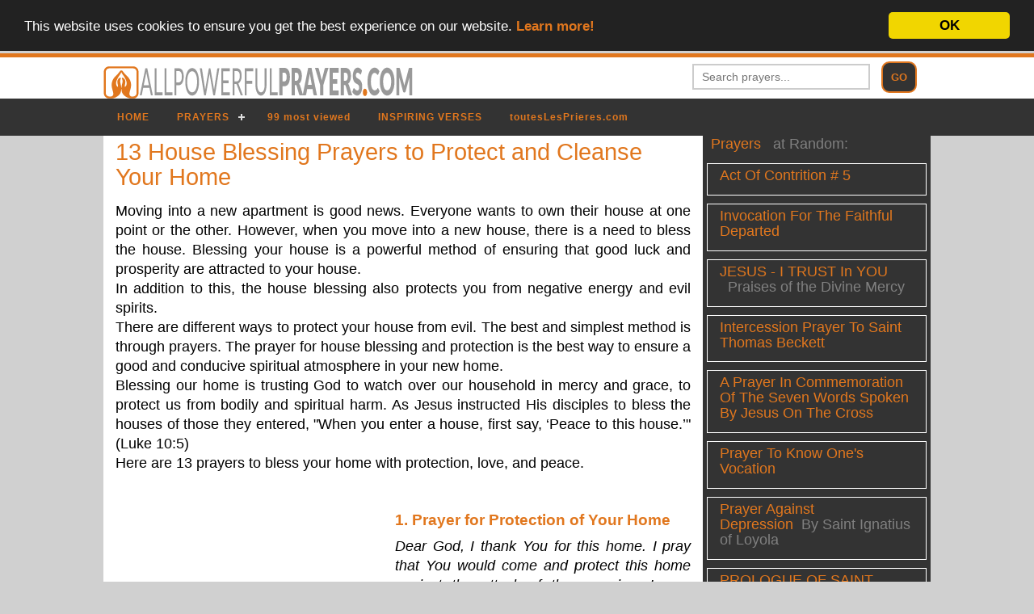

--- FILE ---
content_type: text/html; charset=UTF-8
request_url: https://www.allpowerfulprayers.com/prayer-4023-13-house-blessing-prayers-to-protect-and-cleanse-your-home.html
body_size: 8944
content:

<body>



<!doctype html>
<html class="" lang="en">
<head>
<meta charset="utf-8">
<meta name="viewport" content="width=device-width, initial-scale=1.0, maximum-scale=1.0, user-scalable=0" />
<meta name="description" content="Moving into a new apartment is good news. Everyone wants to own their house at one point or the other. However, when you move into a new house, there is a need to bless the house. Blessing your house is a powerful method of ensuring that good luck and prosperity are attracted to your house. In addition to this, the house blessing also protects you from negative energy and evil <strong>[...]</strong>" />
<meta name="keywords" content="prayer, god, jesus christ, holy spirit, blessing, cleansing, family, house, home, glory, mercy, protection, love, children" />
<title>13 House Blessing Prayers to Protect and Cleanse Your Home  - All Powerful Prayers </title>
<link rel="shortcut icon" href="favicon.ico" type="image/x-icon" />
<link href="allpowerfulpr.css" rel="stylesheet" type="text/css">
<script src="jquery.min.js"></script>
<!-- Begin Cookie Consent plugin by Silktide - http://silktide.com/cookieconsent -->
<script type="text/javascript">
    window.cookieconsent_options = {"message":"This website uses cookies to ensure you get the best experience on our website.","dismiss":"OK","learnMore":"Learn more!","link":"http://www.allpowerfulprayers.com/cookies.php","theme":"dark-top"};
</script>

<script type="text/javascript" src="js/cookieconsent.min.js"></script>
<!-- End Cookie Consent plugin -->


<!-- Global site tag (gtag.js) - Google Analytics -->
<script async src="https://www.googletagmanager.com/gtag/js?id=UA-92615991-1"></script>
<script>
  window.dataLayer = window.dataLayer || [];
  function gtag(){dataLayer.push(arguments);}
  gtag('js', new Date());

  gtag('config', 'UA-92615991-1');
</script>	


<style>
*{margin:0;padding:0;text-decoration:none}

header{position:relative;width:100%;background:#fff;}
nav{position:relative;width:100%;margin:0 auto; z-index:1020}
#cssmenu,#cssmenu ul,#cssmenu ul li,#cssmenu ul li a,#cssmenu #head-mobile{border:0;list-style:none;line-height:1;display:block;position:relative;-webkit-box-sizing:border-box;-moz-box-sizing:border-box;box-sizing:border-box}
#cssmenu:after,#cssmenu > ul:after{content:".";display:block;clear:both;visibility:hidden;line-height:0;height:0}
#cssmenu #head-mobile{display:none}
#cssmenu{font-family:sans-serif;background:#333}
#cssmenu > ul > li{float:left}
#cssmenu > ul > li > a{padding:17px;font-size:12px;letter-spacing:1px;text-decoration:none;color:#E1771E;font-weight:700;}
#cssmenu > ul > li:hover > a,#cssmenu ul li.active a{color:#333}
#cssmenu > ul > li:hover,#cssmenu ul li.active:hover,#cssmenu ul li.active,#cssmenu ul li.has-sub.active:hover{background:#E1771E!important;-webkit-transition:background .3s ease;-ms-transition:background .3s ease;transition:background .3s ease;}
#cssmenu > ul > li.has-sub > a{padding-right:30px}
#cssmenu > ul > li.has-sub > a:after{position:absolute;top:22px;right:11px;width:8px;height:2px;display:block;background:#ddd;content:''}
#cssmenu > ul > li.has-sub > a:before{position:absolute;top:19px;right:14px;display:block;width:2px;height:8px;background:#ddd;content:'';-webkit-transition:all .25s ease;-ms-transition:all .25s ease;transition:all .25s ease}
#cssmenu > ul > li.has-sub:hover > a:before{top:23px;height:0}
#cssmenu ul ul{position:absolute;left:-9999px}
#cssmenu ul ul li{height:0;-webkit-transition:all .25s ease;-ms-transition:all .25s ease;background:#333;transition:all .25s ease}
#cssmenu ul ul li:hover{background:#E1771E!important;}
#cssmenu li:hover > ul{left:auto}
#cssmenu li:hover > ul > li{height:35px}
#cssmenu ul ul ul{margin-left:100%;top:0}
#cssmenu ul ul li a{border-bottom:1px solid rgba(150,150,150,0.15);padding:11px 15px;width:200px;font-size:12px;text-decoration:none;color:#E1771E;font-weight:400;}
#cssmenu ul ul li:last-child > a,#cssmenu ul ul li.last-item > a{border-bottom:0}
#cssmenu ul ul li:hover > a,#cssmenu ul ul li a:hover{color:#333;}
#cssmenu ul ul li.has-sub > a:after{position:absolute;top:16px;right:11px;width:8px;height:2px;display:block;background:#ddd;content:''}
#cssmenu ul ul li.has-sub > a:before{position:absolute;top:13px;right:14px;display:block;width:2px;height:8px;background:#ddd;content:'';-webkit-transition:all .25s ease;-ms-transition:all .25s ease;transition:all .25s ease}
#cssmenu ul ul > li.has-sub:hover > a:before{top:17px;height:0}
#cssmenu ul ul li.has-sub:hover,#cssmenu ul li.has-sub ul li.has-sub ul li:hover{background:#363636;}
#cssmenu ul ul ul li.active a{border-left:1px solid #333}
#cssmenu > ul > li.has-sub > ul > li.active > a,#cssmenu > ul ul > li.has-sub > ul > li.active> a{border-top:1px solid #333}

@media screen and (max-width:769px){
nav{width:100%;}
#cssmenu{width:100%}
#cssmenu ul{width:100%;display:none}
#cssmenu ul li{width:100%;border-top:1px solid #444}
#cssmenu ul li:hover{background:#363636;}
#cssmenu ul ul li,#cssmenu li:hover > ul > li{height:auto}
#cssmenu ul li a,#cssmenu ul ul li a{width:100%;border-bottom:0}
#cssmenu > ul > li{float:none}
#cssmenu ul ul li a{padding-left:25px}
#cssmenu ul ul li{background:#333!important;}
#cssmenu ul ul li:hover{background:#E1771E!important}
#cssmenu ul ul ul li a{padding-left:35px}
#cssmenu ul ul li a{color:#ddd;background:none}
#cssmenu ul ul li:hover > a,#cssmenu ul ul li.active > a{color:#fff}
#cssmenu ul ul,#cssmenu ul ul ul{position:relative;left:0;width:100%;margin:0;text-align:left}
#cssmenu > ul > li.has-sub > a:after,#cssmenu > ul > li.has-sub > a:before,#cssmenu ul ul > li.has-sub > a:after,#cssmenu ul ul > li.has-sub > a:before{display:none}
#cssmenu #head-mobile{display:block;padding:23px;color:#ddd;font-size:12px;font-weight:700}
.button{width:55px;height:46px;position:absolute;right:0;top:0;cursor:pointer;z-index: 12399994;}
.button:after{position:absolute;top:22px;right:20px;display:block;height:4px;width:20px;border-top:2px solid #dddddd;border-bottom:2px solid #dddddd;content:''}
.button:before{-webkit-transition:all .3s ease;-ms-transition:all .3s ease;transition:all .3s ease;position:absolute;top:16px;right:20px;display:block;height:2px;width:20px;background:#ddd;content:''}
.button.menu-opened:after{-webkit-transition:all .3s ease;-ms-transition:all .3s ease;transition:all .3s ease;top:23px;border:0;height:2px;width:19px;background:#fff;-webkit-transform:rotate(45deg);-moz-transform:rotate(45deg);-ms-transform:rotate(45deg);-o-transform:rotate(45deg);transform:rotate(45deg)}
.button.menu-opened:before{top:23px;background:#fff;width:19px;-webkit-transform:rotate(-45deg);-moz-transform:rotate(-45deg);-ms-transform:rotate(-45deg);-o-transform:rotate(-45deg);transform:rotate(-45deg)}
#cssmenu .submenu-button{position:absolute;z-index:99;right:0;top:0;display:block;border-left:1px solid #444;height:46px;width:46px;cursor:pointer}
#cssmenu .submenu-button.submenu-opened{background:#262626}
#cssmenu ul ul .submenu-button{height:34px;width:34px}
#cssmenu .submenu-button:after{position:absolute;top:22px;right:19px;width:8px;height:2px;display:block;background:#ddd;content:''}
#cssmenu ul ul .submenu-button:after{top:15px;right:13px}
#cssmenu .submenu-button.submenu-opened:after{background:#fff}
#cssmenu .submenu-button:before{position:absolute;top:19px;right:22px;display:block;width:2px;height:8px;background:#ddd;content:''}
#cssmenu ul ul .submenu-button:before{top:12px;right:16px}
#cssmenu .submenu-button.submenu-opened:before{display:none}
#cssmenu ul ul ul li.active a{border-left:none}
#cssmenu > ul > li.has-sub > ul > li.active > a,#cssmenu > ul ul > li.has-sub > ul > li.active > a{border-top:none}
}
</style>

</head>
<body>
<script>
(function($) {
$.fn.menumaker = function(options) {  
 var cssmenu = $(this), settings = $.extend({
   format: "dropdown",
   sticky: false
 }, options);
 return this.each(function() {
   $(this).find(".button").on('click', function(){
     $(this).toggleClass('menu-opened');
     var mainmenu = $(this).next('ul');
     if (mainmenu.hasClass('open')) { 
       mainmenu.slideToggle().removeClass('open');
     }
     else {
       mainmenu.slideToggle().addClass('open');
       if (settings.format === "dropdown") {
         mainmenu.find('ul').show();
       }
     }
   });
   cssmenu.find('li ul').parent().addClass('has-sub');
multiTg = function() {
     cssmenu.find(".has-sub").prepend('<span class="submenu-button"></span>');
     cssmenu.find('.submenu-button').on('click', function() {
       $(this).toggleClass('submenu-opened');
       if ($(this).siblings('ul').hasClass('open')) {
         $(this).siblings('ul').removeClass('open').slideToggle();
       }
       else {
         $(this).siblings('ul').addClass('open').slideToggle();
       }
     });
   };
   if (settings.format === 'multitoggle') multiTg();
   else cssmenu.addClass('dropdown');
   if (settings.sticky === true) cssmenu.css('position', 'fixed');
resizeFix = function() {
  var mediasize = 769;
     if ($( window ).width() > mediasize) {
       cssmenu.find('ul').show();
     }
     if ($(window).width() <= mediasize) {
       cssmenu.find('ul').hide().removeClass('open');
     }
   };
   resizeFix();
   return $(window).on('resize', resizeFix);
 });
  };
})(jQuery);

(function($){
$(document).ready(function(){
$("#cssmenu").menumaker({
   format: "multitoggle"
});
});
})(jQuery);

</script>
	
	<style type="text/css">
    /* Formatting search box */
    .search-box{
        width: 300px;
        position: relative;
        display: inline-block;
        font-size: 14px;
    }
    .search-box input[type="text"]{
        height: 32px;
        padding: 5px 10px;
        border: 2px solid #CCCCCC;
        font-size: 14px;
    }
    .result{
        position: absolute;        
        z-index: 99999;
        top: 100%;
        left: 0;
    }
    .search-box input[type="text"], .result{
        width: 100%;
        box-sizing: border-box;
    }
</style>

<div class="bartop3">&nbsp;</div>
	<div class="bartop2">
		<div class="logoentete">
			<img src="images/logo.png" alt="AllPowerfulPrayers.com" title="All Powerful Prayers" width="auto" />
		</div>
		<div class="recherchentete"><div class="search-box">
		<form method="post" action="results.php">
			<input style="width: 220px" type="text" name="search" autocomplete="off" placeholder="Search prayers..." value="" required />
			<input type="hidden" name="ip" value="3.17.12.163" />
			<input type="submit" name="submit" value="GO" />
		</form>
    </div></div>

	</div>  
	
	
    
	
    
<div class="barmenu">
<nav id='cssmenu'>
<!--div class="logo"><a href="index.php">ACCUEIL</a></div-->
<div id="head-mobile"></div>
<div class="button"></div>
<ul>
<li><a href="index.html" title="HOME">HOME</a></li>

<li><a href='#' title="PRAYERS">PRAYERS</a>

<ul>        <li><a href="religion-1-christianism.html" title="Christianism">Christianism</a>
      		
            <ul>
                  		<li><a href="family-1-warfare.html" title="Warfare">Warfare</a>
            
            			<ul>
						                        <li><a href="subfamily-1-various.html" title="Various">Various</a>
                        </li>
                                          <li><a href="subfamily-18-spiritual.html" title="Spiritual">Spiritual</a>
                        </li>
                                          </ul>
                        
            </li>
            		<li><a href="family-2-novenas.html" title="Novenas">Novenas</a>
            
            			<ul>
						                        <li><a href="subfamily-3-virgin-mary.html" title="Virgin Mary">Virgin Mary</a>
                        </li>
                                          <li><a href="subfamily-4-to-jesus.html" title="To Jesus">To Jesus</a>
                        </li>
                                          <li><a href="subfamily-5-holy-spirit.html" title="Holy Spirit">Holy Spirit</a>
                        </li>
                                          </ul>
                        
            </li>
            		<li><a href="family-3-blessing.html" title="Blessing">Blessing</a>
            
            			<ul>
						                        <li><a href="subfamily-2-others.html" title="Others">Others</a>
                        </li>
                                          </ul>
                        
            </li>
            		<li><a href="family-4-various.html" title="Various">Various</a>
            
            			<ul>
						                        <li><a href="subfamily-6-litanies.html" title="Litanies">Litanies</a>
                        </li>
                                          <li><a href="subfamily-9-others.html" title="Others">Others</a>
                        </li>
                                          </ul>
                        
            </li>
            		<li><a href="family-5-healing.html" title="Healing">Healing</a>
            
            			<ul>
						                        <li><a href="subfamily-7-to-jesus.html" title="To Jesus">To Jesus</a>
                        </li>
                                          <li><a href="subfamily-8-various.html" title="Various">Various</a>
                        </li>
                                          </ul>
                        
            </li>
            		<li><a href="family-6-saints.html" title="Saints">Saints</a>
            
            			<ul>
						                        <li><a href="subfamily-10-various.html" title="Various">Various</a>
                        </li>
                                          <li><a href="subfamily-12-jesus.html" title="Jesus">Jesus</a>
                        </li>
                                          <li><a href="subfamily-15-popes.html" title="Popes">Popes</a>
                        </li>
                                          </ul>
                        
            </li>
            		<li><a href="family-7-chaplets.html" title="Chaplets">Chaplets</a>
            
            			<ul>
						                        <li><a href="subfamily-11-various.html" title="Various">Various</a>
                        </li>
                                          <li><a href="subfamily-13-jesus.html" title="Jesus">Jesus</a>
                        </li>
                                          </ul>
                        
            </li>
            		<li><a href="family-9-protection.html" title="Protection">Protection</a>
            
            			<ul>
						                        <li><a href="subfamily-16-various.html" title="Various">Various</a>
                        </li>
                                          <li><a href="subfamily-17-jesus.html" title="Jesus">Jesus</a>
                        </li>
                                          </ul>
                        
            </li>
          		</ul>
            
            
            
      </li>
            <li><a href="religion-2-judaism.html" title="Judaism">Judaism</a>
      		
            <ul>
                  		<li><a href="family-8-psalms.html" title="Psalms">Psalms</a>
            
            			<ul>
						                        <li><a href="subfamily-14-secret.html" title="Secret">Secret</a>
                        </li>
                                          </ul>
                        
            </li>
          		</ul>
            
            
            
      </li>
            
    </ul>      
 </li>
 	<li><a href="99-most-viewed-prayers.html" title="99 most viewed prayers">99 most viewed</a></li>
	<li><a href="inspiring-verses.html" title="INSPIRING VERSES">INSPIRING VERSES</a></li>
	<li><a href="https://www.touteslesprieres.com" target="_blank" title="Prières en français sur toutesLesPrieres.com">toutesLesPrieres.com</a></li>

</ul>
</nav>

</div>
	<br /><br />
<script async src="//pagead2.googlesyndication.com/pagead/js/adsbygoogle.js"></script>
<script>
     (adsbygoogle = window.adsbygoogle || []).push({
          google_ad_client: "ca-pub-5002358970255161",
          enable_page_level_ads: true
     });
</script>
<br /><br />
<div class="content">
		<div class="content2">
		<div class="milieu">
           
           <h1>13 House Blessing Prayers to Protect and Cleanse Your Home <span id="gris"></span></h1> 
           
            
          <p style="text-align: justify;">Moving into a new apartment is good news. Everyone wants to own their house at one point or the other. However, when you move into a new house, there is a need to bless the house. Blessing your house is a powerful method of ensuring that good luck and prosperity are attracted to your house.</p>

<p style="text-align: justify;">In addition to this, the house blessing also protects you from negative energy and evil spirits.</p>

<p style="text-align: justify;">There are different ways to protect your house from evil. The best and simplest method is through prayers. The prayer for house blessing and protection is the best way to ensure a good and conducive spiritual atmosphere in your new home.</p>

<p style="text-align: justify;">Blessing our home is trusting God to watch over our household in mercy and grace, to protect us from bodily and spiritual harm. As Jesus instructed His disciples to bless the houses of those they entered, &quot;When you enter a house, first say, &lsquo;Peace to this house.&rsquo;&quot; (Luke 10:5)</p>

<p style="text-align: justify;">Here are 13 prayers to bless your home with protection, love, and peace.</p>

<p style="text-align: justify;">&nbsp;</p>

<p style="text-align: justify;">&nbsp;</p>
          <div class="ads">
              <h2>&nbsp;</h2>
              <script async src="https://pagead2.googlesyndication.com/pagead/js/adsbygoogle.js"></script>
<!-- 336x280Allpp -->
<ins class="adsbygoogle"
     style="display:block"
     data-ad-client="ca-pub-5002358970255161"
     data-ad-slot="1952507170"
     data-ad-format="auto"></ins>
<script>
     (adsbygoogle = window.adsbygoogle || []).push({});
</script>
                  <h2>&nbsp;</h2></div>
          <h3 style="text-align: justify;"><strong>1. Prayer for Protection of Your Home</strong></h3>

<p style="text-align: justify;"><em>Dear God, I thank You for this home. I pray that You would come and protect this home against the attack of the enemies. I pray against any evil that tries to enter this home, and the strength to overcome temptation. I pray we will leave no opportunity for the devil to enter, instead fill this house with Your presence Lord and that our family would instead grow in You, in Jesus&rsquo; name, Amen.</em></p>

<p style="text-align: justify;">&nbsp;</p>

<p style="text-align: justify;">&nbsp;</p>

<h3 style="text-align: justify;"><strong>2. Short House Blessing Prayer</strong></h3>

<p style="text-align: justify;"><em>With all my strength I ask God Our Lord to help me, at this precise moment, at this precise time, and right now! I ask that God our Lord enter this house, enter this home where I live, and bless this house from top to bottom and from bottom to top. God Our Lord, take away from this house of mine all negativity, all bad energy, and all bad things. Don&rsquo;t let anything bad enter my house, now and forever. In Jesus&#39; name, Amen.</em></p>

<p style="text-align: justify;">&nbsp;</p>

<p style="text-align: justify;">&nbsp;</p>

<h3 style="text-align: justify;"><strong>3. Traditional House Blessing Prayer</strong></h3>

<p style="text-align: justify;"><em>Our Father who art in heaven, hallowed be Thy name. Thy kingdom come, Thy will be done, on earth, as it is in heaven. Give us this day our daily bread, and forgive us our trespasses as we forgive those who trespass against us, and lead us not into temptation, but deliver us from the evil one. For thine is the kingdom and the power and the glory, of the Father and of the Son and of the Holy Spirit, now and ever, and to the ages of ages.</em></p>

<p style="text-align: justify;"><em>O God our Savior, the True Light, Who was baptized in the Jordan by the Prophet John, and Who did deign to enter under the roof-tree of Zacchaeus, bringing salvation unto him and unto his house: do You, the same Lord, keep safe also from harm those who dwell herein; grant to them Your blessing, purification and bodily health, and all their petitions that are unto salvation and Life everlasting; for blessed are You, as also Your Father Who is from everlasting, and Your All; Holy, Good and Life; creating Spirit, both now and ever, and to the ages of ages. Grant, O Lord, a prosperous and peaceful life, health and salvation, and the furtherance of all good things to all Your servants (Names) who dwell herein, and preserve them for many years. Amen.</em></p>

<p style="text-align: justify;">&nbsp;</p>

<p style="text-align: justify;">&nbsp;</p>

<h3 style="text-align: justify;"><strong>4. Prayer for Protection and Blessing Home and Family</strong></h3>

<p style="text-align: justify;"><em>Heavenly Father, I trust You and all Your powers, because I know You are very powerful. That&rsquo;s why I pray to You because I know You can help me bless my home, my family, and my whole life. Heavenly Father, I am praying this prayer to You because I need Your help and Your protection. I need Your help to remove all evil in this house and I need Your protection to protect me and my family from all the evil that may exist in this house. Please Heavenly Father, help us and protect us. In Jesus&#39; name, Amen.</em></p>

<p style="text-align: justify;">&nbsp;</p>

<p style="text-align: justify;">&nbsp;</p>

<h3 style="text-align: justify;"><strong>5. Blessing Prayer of Home with Children</strong></h3>

<p style="text-align: justify;"><em>God, We thank You for this wonderful home You have blessed us with! I pray for each of my kids, Lord, that they will be blessed with many memories to cherish as they grow older. I have so many wonderful memories of my childhood and I pray the same will be said for my kids. Help me, Lord, to be the best mom/dad that I can be for them all. Help me to be the best husband/wife that I can to show my kids and my spouse that they mean so much to me! I am excited for the future in this home and I pray for Your blessing to continue in it throughout the years. In Jesus&#39; name, Amen.</em></p>

<p style="text-align: justify;">&nbsp;</p>

<p style="text-align: justify;">&nbsp;</p>

<h3 style="text-align: justify;"><strong>6. Simple House Blessing Prayer</strong></h3>

<p style="text-align: justify;"><em>My God, bless this house and let no evil enter. Keep away the bad things, come with us to stay. My soul belongs to You, only to You I can surrender it. I promise, from the bottom of my soul, only by Your law to guide me I think of You all the time, You are above everything, because of the love You have for me, I live in this world.In Jesus&#39; name, I pray, Amen.</em></p>

<p style="text-align: justify;">&nbsp;</p>

<p style="text-align: justify;">&nbsp;</p>

<h3 style="text-align: justify;"><strong>7. Prayer to Love Our Home</strong></h3>

<p style="text-align: justify;"><em>Dear Lord, sometimes I lose perspective when viewing the gifts right in front of me. I start to believe my dream house must be somewhere else, because it certainly couldn&rsquo;t be right here in this mess. Help me refocus my heart and find contentment right here, in this place You so graciously provided for me. Help me honor You through learning to take care of the home I have and showing love to the people who enter through my door. In Jesus&rsquo; Name, Amen.</em></p>

<p style="text-align: justify;">&nbsp;</p>

<p style="text-align: justify;">&nbsp;</p>

<h3 style="text-align: justify;"><strong>8. Early Christian House Blessing Prayer</strong></h3>

<p style="text-align: justify;"><em>Lord, send down Your mercy and Your blessing upon us here and upon this house. May Your angel of mercy watch over it and keep all who live here safe from anything that is evil. May he guide us into the fulfillment of Your holy will, teaching us to observe what Christ has taught us. O Lord, grant us health and length of days, giving us from Your generous hand all that we need to live well and wisely. Save all those who are in want or trouble of any kind. May this house be known as a place of joy and mercy, where the kindness of Christ becomes real for all who live here and who visit. Be merciful to us, Lord, for You are a merciful God, who loves mankind, and to You we ascribe glory: &nbsp;to the Father, and to the Son, and to the Holy Spirit, now and ever and to the ages of ages. Amen.</em></p>

<p style="text-align: justify;">&nbsp;</p>

<p style="text-align: justify;">&nbsp;</p>

<h3 style="text-align: justify;"><strong>9. Prayer For God&#39;s Presence in Our Home</strong></h3>

<p style="text-align: justify;"><em>Dear God, I want to build my life on the unchanging reality of Your love, so that no matter where I go, I will always feel at home. Thank You that You are always with me. Teach me how to live in You. In Jesus&#39; Name, Amen.</em></p>

<p style="text-align: justify;">&nbsp;</p>

<p style="text-align: justify;">&nbsp;</p>

<h3 style="text-align: justify;"><strong>10. Blessing Prayer for Your Family</strong></h3>

<p style="text-align: justify;"><em>Dear God, I thank You for my family, I pray that throughout this home we will be able to feel Your presence. I pray for each of my family members that You would bless them and protect them as they go about their day and help point their eyes towards You, In Jesus&#39; name, Amen.</em></p>

<p style="text-align: justify;">&nbsp;</p>

<p style="text-align: justify;">&nbsp;</p>

<h3 style="text-align: justify;"><strong>11. Blessing Prayer of a New House</strong></h3>

<p style="text-align: justify;"><em>O heavenly Father, Almighty God, we humbly beseech Thee to bless and sanctify this house and all who dwell therein and everything else in it, and do Thou vouchsafe to fill it with all good things; grant to them, O Lord, the abundance of heavenly blessings and from the richness of the earth every substance necessary for life, and finally direct their desires to the fruits of Thy mercy. At our entrance, therefore, deign to bless and sanctify this house as Thou didst deign to bless the house of Abraham, of Isaac, and of Jacob; and may the angels of Thy light, dwelling within the walk of this house, protect it and those who dwell therein. Through Christ our Lord. Amen.</em></p>

<p style="text-align: justify;">&nbsp;</p>

<p style="text-align: justify;">&nbsp;</p>

<h3 style="text-align: justify;"><strong>12. Prayer for Protection of Our Home and Family</strong></h3>

<p style="text-align: justify;"><em>Father God, I pray for protection around our home and those who live in it. Thank You for the gift of my family and this house. Lord, keep evil far from us and protect us from harm. Give us wisdom and discernment for the influences we allow in our home. Protect our minds, bodies, and souls. Fill us and our home with the power of the Holy Spirit. May we grow strong and mighty in Your as we grow within this house and may those who enter know that you are present. Amen.</em></p>

<p style="text-align: justify;">&nbsp;</p>

<p style="text-align: justify;">&nbsp;</p>

<h3 style="text-align: justify;"><strong>13. Prayer for God&#39;s Blessing on Our Home</strong></h3>

<p style="text-align: justify;"><em>Holy God, we come before You seeking Your glory and purpose in our home. May we be known for our praise and worship of You within the walls of our house. Purify our hearts, our minds, and our home to reflect Your holiness. Renew us, protect us, and bless this house as we strive to know and serve You better as we come and go. Amen.</em></p>

<p style="text-align: justify;">&nbsp;</p>

<p style="text-align: justify;">&nbsp;</p>
             
                         
        <p>&nbsp;</p>
        <p>&nbsp;</p>
			
			<a href='prayer-4022-17-powerful-prayers-for-those-incarcerated-or-in-prison.html'><div class='preced'><span id='gris'>Previous Prayer:</span> <br /><h6>17 Powerful Prayers for Those Incarcerated Or In Prison<span id='gris'></span></h6></div></a>			<a href='prayer-4024-prayeragainst-temptation.html'><div class='suiv'><span id='gris'>Next Prayer:</span><br /><h6>Prayer<span id='gris'>Against Temptation</span></h6></div></a>			
			<p>&nbsp;</p>
			<script async src="https://pagead2.googlesyndication.com/pagead/js/adsbygoogle.js?client=ca-pub-5002358970255161"
     crossorigin="anonymous"></script>
<ins class="adsbygoogle"
     style="display:block"
     data-ad-format="autorelaxed"
     data-ad-client="ca-pub-5002358970255161"
     data-ad-slot="9188789378"></ins>
<script>
     (adsbygoogle = window.adsbygoogle || []).push({});
</script>        <p>&nbsp;</p>
		<h2>&nbsp;</h2>
			<h2>&nbsp;</h2>
			<div class="partout"><script async src="//pagead2.googlesyndication.com/pagead/js/adsbygoogle.js"></script>
<!-- fluideAllpp -->
<ins class="adsbygoogle"
     style="display:block"
     data-ad-client="ca-pub-5002358970255161"
     data-ad-slot="9475773976"
     data-ad-format="auto"></ins>
<script>
(adsbygoogle = window.adsbygoogle || []).push({});
</script></div>
        <h2>&nbsp;</h2>
        </div>
      <div class="cotedroit">
	  
<h4>Prayers <span id="gris">at Random:</span></h4>
<a title="Act Of Contrition # 5 " href="prayer-575-act-of-contrition-5.html">
	<div class="bloc1"><h5>Act Of Contrition # 5<span id="gris"></span></h5></div>
</a>
<a title="Invocation For The Faithful Departed " href="prayer-1903-invocation-for-the-faithful-departed.html">
	<div class="bloc1"><h5>Invocation For The Faithful Departed<span id="gris"></span></h5></div>
</a>
<a title="JESUS - I TRUST In YOU  Praises of the Divine Mercy" href="prayer-79-jesus-i-trust-in-you-praises-of-the-divine-mercy.html">
	<div class="bloc1"><h5>JESUS - I TRUST In YOU <span id="gris">Praises of the Divine Mercy</span></h5></div>
</a>
<a title="Intercession Prayer To Saint Thomas Beckett " href="prayer-3051-intercession-prayer-to-saint-thomas-beckett.html">
	<div class="bloc1"><h5>Intercession Prayer To Saint Thomas Beckett<span id="gris"></span></h5></div>
</a>
<a title="A Prayer In Commemoration Of The Seven Words Spoken By Jesus On The Cross " href="prayer-920-a-prayer-in-commemoration-of-the-seven-words-spoken-by-jesus-on-the-cross.html">
	<div class="bloc1"><h5>A Prayer In Commemoration Of The Seven Words Spoken By Jesus On The Cross<span id="gris"></span></h5></div>
</a>
<a title="Prayer To Know One's Vocation " href="prayer-1992-prayer-to-know-one-s-vocation.html">
	<div class="bloc1"><h5>Prayer To Know One's Vocation<span id="gris"></span></h5></div>
</a>
<a title="Prayer Against Depression By Saint Ignatius of Loyola" href="prayer-1077-prayer-against-depression-by-saint-ignatius-of-loyola.html">
	<div class="bloc1"><h5>Prayer Against Depression<span id="gris">By Saint Ignatius of Loyola</span></h5></div>
</a>
<a title="PROLOGUE OF SAINT JOHN: Powerful word, protection from accidents and from sudden death" href="prayer-41-prologue-of-saint-john-powerful-word-protection-from-accidents-and-from-sudden-death.html">
	<div class="bloc1"><h5>PROLOGUE OF SAINT JOHN:<span id="gris">Powerful word, protection from accidents and from sudden death</span></h5></div>
</a>
<a title="Prayer to St. Cecilia for Creativity and Innovation" href="prayer-4110-prayer-to-st-cecilia-for-creativity-and-innovation.html">
	<div class="bloc1"><h5>Prayer to St. Cecilia<span id="gris">for Creativity and Innovation</span></h5></div>
</a>
<a title="Prayer For Healing " href="prayer-212-prayer-for-healing.html">
	<div class="bloc1"><h5>Prayer For Healing<span id="gris"></span></h5></div>
</a>
<a title="The Prayer For "Others" " href="prayer-1469-the-prayer-for-others.html">
	<div class="bloc1"><h5>The Prayer For "Others"<span id="gris"></span></h5></div>
</a>
<a title="Novena To Saint Luigi Guanella " href="prayer-3563-novena-to-saint-luigi-guanella.html">
	<div class="bloc1"><h5>Novena To Saint Luigi Guanella<span id="gris"></span></h5></div>
</a>
<a title="Prayer for a Successful Job Interview " href="prayer-3796-prayer-for-a-successful-job-interview.html">
	<div class="bloc1"><h5>Prayer for a Successful Job Interview<span id="gris"></span></h5></div>
</a>
</div>
    
    </div></div>
    
            
        <div class="barbottom">

      <a href="religion-1-christianism.html" title="Christianism">
		  &#9679;Christianism</a>
      		
            (
                  		<a href="family-1-warfare.html" title="Warfare">
				- Warfare</a>
            
            			[
						                       <a href="subfamily-1-various.html" title="Various"> #Various</a>
                        
                                         <a href="subfamily-18-spiritual.html" title="Spiritual"> #Spiritual</a>
                        
                   ]
                
            		<a href="family-2-novenas.html" title="Novenas">
				- Novenas</a>
            
            			[
						                       <a href="subfamily-3-virgin-mary.html" title="Virgin Mary"> #Virgin Mary</a>
                        
                                         <a href="subfamily-4-to-jesus.html" title="To Jesus"> #To Jesus</a>
                        
                                         <a href="subfamily-5-holy-spirit.html" title="Holy Spirit"> #Holy Spirit</a>
                        
                   ]
                
            		<a href="family-3-blessing.html" title="Blessing">
				- Blessing</a>
            
            			[
						                       <a href="subfamily-2-others.html" title="Others"> #Others</a>
                        
                   ]
                
            		<a href="family-4-various.html" title="Various">
				- Various</a>
            
            			[
						                       <a href="subfamily-6-litanies.html" title="Litanies"> #Litanies</a>
                        
                                         <a href="subfamily-9-others.html" title="Others"> #Others</a>
                        
                   ]
                
            		<a href="family-5-healing.html" title="Healing">
				- Healing</a>
            
            			[
						                       <a href="subfamily-7-to-jesus.html" title="To Jesus"> #To Jesus</a>
                        
                                         <a href="subfamily-8-various.html" title="Various"> #Various</a>
                        
                   ]
                
            		<a href="family-6-saints.html" title="Saints">
				- Saints</a>
            
            			[
						                       <a href="subfamily-10-various.html" title="Various"> #Various</a>
                        
                                         <a href="subfamily-12-jesus.html" title="Jesus"> #Jesus</a>
                        
                                         <a href="subfamily-15-popes.html" title="Popes"> #Popes</a>
                        
                   ]
                
            		<a href="family-7-chaplets.html" title="Chaplets">
				- Chaplets</a>
            
            			[
						                       <a href="subfamily-11-various.html" title="Various"> #Various</a>
                        
                                         <a href="subfamily-13-jesus.html" title="Jesus"> #Jesus</a>
                        
                   ]
                
            		<a href="family-9-protection.html" title="Protection">
				- Protection</a>
            
            			[
						                       <a href="subfamily-16-various.html" title="Various"> #Various</a>
                        
                                         <a href="subfamily-17-jesus.html" title="Jesus"> #Jesus</a>
                        
                   ]
                
          		)
          
            <a href="religion-2-judaism.html" title="Judaism">
		  &#9679;Judaism</a>
      		
            (
                  		<a href="family-8-psalms.html" title="Psalms">
				- Psalms</a>
            
            			[
						                       <a href="subfamily-14-secret.html" title="Secret"> #Secret</a>
                        
                   ]
                
          		)
          
            
          
 
 
			<br />
    <p id="datec" >
            &copy; 2017 - 2026             - www.allpowerfulprayers.com | <a href="cookies.html" title="Cookies">Cookies</a> | <a href="privacy.php" title="Privacy">Privacy</a></p>
             
      <br/></div>        
   </body>
</html>


--- FILE ---
content_type: text/html; charset=utf-8
request_url: https://www.google.com/recaptcha/api2/aframe
body_size: 266
content:
<!DOCTYPE HTML><html><head><meta http-equiv="content-type" content="text/html; charset=UTF-8"></head><body><script nonce="lR1OxuBbWiN6nTlSMf2aXw">/** Anti-fraud and anti-abuse applications only. See google.com/recaptcha */ try{var clients={'sodar':'https://pagead2.googlesyndication.com/pagead/sodar?'};window.addEventListener("message",function(a){try{if(a.source===window.parent){var b=JSON.parse(a.data);var c=clients[b['id']];if(c){var d=document.createElement('img');d.src=c+b['params']+'&rc='+(localStorage.getItem("rc::a")?sessionStorage.getItem("rc::b"):"");window.document.body.appendChild(d);sessionStorage.setItem("rc::e",parseInt(sessionStorage.getItem("rc::e")||0)+1);localStorage.setItem("rc::h",'1768661776393');}}}catch(b){}});window.parent.postMessage("_grecaptcha_ready", "*");}catch(b){}</script></body></html>

--- FILE ---
content_type: text/css
request_url: https://www.allpowerfulprayers.com/allpowerfulpr.css
body_size: 3477
content:
@charset "utf-8";
/* CSS Document */
html{box-sizing: border-box}
body {
	font: 100%/1.4  'Roboto', sans-serif;
	background:#D0D0D0;
}
p{
	font-size: 110%;
	padding: 0 10px;
}

img, object, embed, video {
	max-width: 100%;
}
img{border: none; padding: 0px; margin: 0px}
a img { 
	border: none;
}


a:link {
	color: #E1771E;
	text-decoration: none;
	font-weight:bold;
}

a:visited {
	color:#E1771E;
	text-decoration: underline;
	font-weight: lighter;
}

a:hover, a:active, a:focus {
	text-decoration: none;
	color:#888888;
	font-weight:bold;

}
*{margin:0;padding:0;text-decoration:none}

h1{font-size:180%;margin:0 0 0.5em;font-weight:500;line-height:1.1; color: #E1771E; padding: 0 10px;}
h2{font-size:125%; margin:0 0 0.5em;font-weight:500;line-height:1.1; color: #E1771E; padding: 0 10px;}
h3{font-size:120%; margin:0 0 0.5em;font-weight:500;line-height:1.1; color: #E1771E; padding: 0 10px;}
h4{font-size:115%; margin:0 0 0.5em;font-weight:500;line-height:1.1; color: #E1771E; padding: 0 10px;}
h5{font-size:110%; margin:0 0 0.5em;font-weight:500;line-height:1.1; color: #E1771E; padding: 0 10px;}
h6{font-size:105%; margin:0 0 0.5em;font-weight:500;line-height:1.1; color: #E1771E; padding: 0 10px;}

.logoentete {
	position: relative;
	float: left;
	padding-top: 10px;
	width: auto;
}

.recherchentete {
	float: right;
	position: relative;
	width: auto;
	display: inline-block;
}

.lignemsg {
	box-sizing: border-box;
	position: relative;
	width: 100%;
	border: 1px solid grey;
	float: left;
	clear: both;
	padding: 4px;
	font-size: 100%;
}
.lignemsg:hover {
	background: #CBCBCB;
}
.expmsg {
	box-sizing: border-box;
	background: none;
	width: 10%;
	display: inline-block;
}
.datemsg {
	box-sizing: border-box;
	background: none;
	width: 10%;
	display: inline-block;
}
.objetmsg {
	box-sizing: border-box;
	background: none;
	width: 70%;
	display: inline-block;
}
.liremsg {
	box-sizing: border-box;
	background: none;
	width: 10%;
	display: inline-block;
}
.supprmsg {
	box-sizing: border-box;
	background: none;
	width: 10%;
	display: inline-block;
}
textarea {
	box-sizing: border-box;
	width: 100%;
	border: 1px solid grey;
	padding: 10px;
	margin: 5px;
}
input[type=text], input[type=password], input[type=email] {
    width: 100%;
	border: 1px solid grey;
	padding: 10px;
	margin: 5px;
	box-sizing: border-box;
}
input[type=submit] {
	padding: 10px;
	width:auto;
	margin: 5px;
	background: #333;
	color: #E1771E;
	border: 2px solid #E1771E;
	border-radius: 10px;
	box-sizing: border-box;
	font-weight: bold;
	cursor: pointer;
	display: inline;
}
input[type=submit]:hover {
	padding: 10px;
	width:auto;
	margin: 5px;
	background: #E1771E;
	color: black;
	border: 2px solid #333;
	border-radius: 10px;
	box-sizing: border-box;
	font-weight: bold;
	cursor: pointer;
	display: inline;
}

/*tabs*/

.tab-panels ul {
    margin: 0;
    padding: 0;
}
.tab-panels ul li {
    list-style-type: none;
    display: inline-block;
    background: #999;
    margin: 0;
    padding: 3px 10px;
    border-radius: 10px 10px 0 0;
    color: #fff;
    font-weight: 200;
    cursor: pointer;

}
.tab-panels ul li:hover {
    color: #E1771E;
    background: #333;
}

.tab-panels ul li.active {
    color: #E1771E;
    background: #333;
	font-weight: bold;
	border: 2px solid #333;
}

.tab-panels .panel {
    display:none;
    /*background: #c9c9c9;*/
    padding: 0px;
    /*border-radius: 0 0 10px 10px;*/
}

.tab-panels .panel.active {
    display:block;
}

/*pour lire message dans la même page sans recharger*/
/* Style tab links */
.tablink {
    float: left;
    border: none;
    outline: none;
    cursor: pointer;
    padding: 0;
    font-size: 14px;
    width: 100%;
	clear: both;
}

.tablink:hover {
    background-color: #777;
}

/* Style the tab content (and add height:100% for full page content) */
.tabcontent {
	box-sizing: border-box;
	border:3px solid grey;
    display: none;
	width: 100%;
	height: 200px;
	position: relative;
	overflow: auto;
}

/*pour messages
.panelmessages tr {
    margin: 0;
    padding: 0;
}
.panelmessages tr th {
    list-style-type: none;
    display: inline-block;
    background: red;
    margin: 0;
    padding: 3px 10px;
    border-radius: 10px 10px 0 0;
    color: #fff;
    font-weight: 200;
    cursor: pointer;

}
.panelmessages tr th:hover {
    color: #E1771E;
    background: #333;
}

.panelmessages tr th.active {
    color: #E1771E;
    background: #333;
	font-weight: bold;
	border: 2px solid #333;
}

.panelmessages .panel {
    display:none;
    /*background: #c9c9c9;
    padding: 0px;
    /*border-radius: 0 0 10px 10px;
}
*/



/*
.accueil1 {
	box-sizing: border-box;
	background: #FFF;
	padding: 0 20px 0 0;
	margin: 0;
	position: relative;
	float: left;
	width: 75%;
	border: none;
}
.accueil2 {
	box-sizing: border-box;
	background: #333;
	padding: 10px;
	margin: 0;
	position: relative;
	float: right;
	width: 25%;
	border: none;
	color: #E1771E;
}*/

.btntooltip {
    background-color: darkgreen!important;
    border: 1px solid groove;
	padding: 3px;
	margin: 2px 2px 2px 0;
    color: lawngreen!important;
	font-weight: bolder;
	display: inline-block;
    cursor: pointer;
	border-radius: 8px;
}

.btntooltip:hover {
    background-color: #00b4ab;
	border: 1px solid groove;
	color: #fff;
}





/*Tooltip*/
section#tooltip p {
  margin: 20px 0;
}

section#tooltip > div > div > p:nth-child(odd)::first-letter {
  font-weight: normal;
  float: left;
  font-size: 4em;
  /*line-height: .75;
  letter-spacing: .15em;*/
  margin-top: .2em;
}


/*Tooltip text*/
.tooltip {
  position: relative;
  color: #00b4ab;
}

.tooltip .tooltip-text {
  font-size: 11px;
  visibility: hidden;
  max-width: 400px;
	width: 220px;
  background-color: #fff;
border: 1px solid #00b4ab;
  color: grey;
  text-align: justify;
  border-radius: 6px;
  padding: 3px;
  position: absolute;
  z-index: 1;
  bottom: 125%;
  left: 50%;
  margin-left: -60px;
  opacity: 0;
  transition: .3s;
  transform: translate3d(0px, 20px, 0px);
}

.tooltip .tooltip-text::after {
  content: "";
  position: absolute;
  top: 100%;
  left: 10%;
  margin-left: -5px;
  border-width: 5px;
  border-style: solid;
  border-color: #00b4ab transparent transparent transparent;
}

.tooltip:hover .tooltip-text {
  visibility: visible;
  opacity: 1;
  transform: translate3d(0px, 0px, 0px);
}




.suiv {
	box-sizing: border-box;
	background:none;
	color: #E1771E;
	padding: 5px;
	margin-left: 1%;
	width: 48%;
	float: right;
	clear: right;
	text-align: right;
}
.preced {
	box-sizing: border-box;
	background: none;
	color: #E1771E;
	padding: 5px;
	margin-right: 1%;
	width: 48%;
	float: left;
	clear: left;
}
.suiv:hover {
	box-sizing: border-box;
	background: #333;
	color: #E1771E!important;
	padding: 5px;
	margin-left: 1%;
	width: 48%;
	float: right;
	clear: right;
	text-align: right;
}
.preced:hover {
	box-sizing: border-box;
	background: #333;
	color: #E1771E!important;
	padding: 5px;
	margin-right: 1%;
	width: 48%;
	float: left;
	clear: left;
}




/*.accordion {
	box-sizing: border-box;
    background: none;
	padding: 5px;
    color: #E1771E;
    cursor: pointer;
    width: 100%;
    border: none;
    text-align: left;
    outline: none;
    font-size:120%;
    transition: 0.4s;
}
.accordion button {
    background-color: #333;
    color: #E1771E;
    cursor: pointer;
    width: 100%;
    border: none;
    text-align: left;
    outline: none;
    transition: 0.4s;
}

.active, .accordion:hover {
    background-color: none;
}

.accordion:after {
    content: '\002B';
    color: #E1771E;
    font-weight: bold;
    float: right;
    margin-left: 5px;
}

.active:after {
    content: "\2212";
}

.panel {
	display: block;
    padding: 0;
    background-color: white;
    max-height: 0;
	overflow: visible;
    transition: max-height 0.2s ease-out;
}
*/
.accordion {
    cursor: pointer;
    width: 100%;
	font-size: 120%;
	font-weight: bold;
	/*background-color: #333;*/
    color: #E1771E;
    border: none;
    text-align: left;
    outline: none;
    transition: 0.4s;
}
.accordion:after {
    content: "\002B";
    color: #E1771E;
    font-weight: bold;
    float: right;
    margin-left: 5px;
}
.accordion.active:after {
	content: "\2212";
	color: #E1771E;
}
.accordion:hover {
    /*background-color: #333;*/
    color: #E1771E;
    cursor: pointer;
    width: 100%;
    border: none;
    text-align: left;
    outline: none;
    transition: 0.4s;
}

.panel {
    display: block;
    background-color: white;
    overflow: visible;
}
.divsearch {
	box-sizing: border-box;
    width: 100%;
	background: #333;
	float: left;
	clear: both;
	padding: 0 10%;
}
.divsearch button {
  float: left;
	cursor: pointer;
	background: #E1771E;
}
.divsearch button:hover {
  float: left;
	cursor: pointer;
	background: #333;
		color: #E1771E;
}
.bartop {
	box-sizing: border-box;
	background: red;
	padding: 0 10%;
	text-align: right;
	color: white;
	font-weight: bolder;
	width: 100%;
	position: relative;
	float: left;
	clear: both;
}
.bartop2 {
	box-sizing: border-box;
	background: #FFF;
	padding: 0 10%;
	text-align: left;
	color: #E1771E;
	font-weight: bolder;
	width: 100%;
	position: relative;
	float: left;
	clear: both;
}
.bartop3 {
	box-sizing: border-box;
	background: #E1771E;
	padding: 0px 10%;
	text-align: right;
	color: #333;
	font-weight: bolder;
	width: 100%;
	height: 5px;
	position: relative;
	float: left;
	clear: both;
}
.barmenu {
	box-sizing: border-box;
	background: #333;
	padding: 0 10%;
	width: 100%;
	position: relative;
	float: left;
	clear: both;
}
.content {
	box-sizing: border-box;
	background: #D0D0D0; /*#FFF;*/
	padding: 0 10%;
	width: 100%;
	position: relative;
	float: left;
	clear: both;
}
.content2 {
	box-sizing: border-box;
	background: #FFF;
	padding: 0;
	width: 100%;
	position: relative;
	float: left;
}

.cotegauche {
	box-sizing: border-box;
	background: #333;
	padding: 5px;
	margin: 0;
	position: relative;
	float: left;
	width: 27.5%;
	border: 1px solid #999;
}
.milieu {
	box-sizing: border-box;
	background: #FFF;
	padding: 5px;
	margin: 0 0 10px 0;
	position: relative;
	float: left;
	width: 72.5%;
}
.milieu li{
	padding: 0 10px;
	margin: 0 10px 0 35px;
	color: gray;
}
.partout {
	box-sizing: border-box;
	position: relative;
	float: left;
	width: 100%;
}
.passelec {
	box-sizing: border-box;
	position: relative;
	float: left;
	width: 100%;
	-webkit-touch-callout: none; /* iOS Safari */
    -webkit-user-select: none; /* Safari */
     -khtml-user-select: none; /* Konqueror HTML */
       -moz-user-select: none; /* Firefox */
        -ms-user-select: none; /* Internet Explorer/Edge */
            user-select: none; /* Non-prefixed version, currently
                                  supported by Chrome and Opera */
}

.cotedroit {
	box-sizing: border-box;
	background: #333;
	padding: 0px 10px 0 0;
	margin: 0 ;
	position: relative;
	float: right;
	width: 27.5%;
	border: none;
}
.barbottom {
	box-sizing: border-box;
	background: #333;
	padding: 0 10%;
	width: 100%;
	color: #E1771E;
	text-align: center;
	align-content: center;
}
.ads {
	float: left;
	width: 336px;
	margin: 20px 20px 20px 0;
}
.adsfluide {
	box-sizing: border-box;
	position: relative;
	float: left;
	width: 100%;
	margin: 20px 0;
	clear: both;
	border: none;
}
.habillage {
	float: left;
	width: auto;
	margin: 10px;
}
.vertical-menu {
    width: 100%;
}

.vertical-menu a {
    background-color: #333;
    color: grey;
    display: block;
    padding: 5px;
    text-decoration: none;
	border: 1px solid grey;
}

.vertical-menu a:hover {
    background-color: #E1771E;
	color: black;
	border: 1px solid grey;
}

.vertical-menu a.active {
    background-color: #E1771E;
    color: black;
}

.avatar {
	box-sizing: border-box;
	margin: 5px;
    vertical-align: middle;
    width: 38px;
    height: 38px;
    border-radius: 50%;
	border: 1px solid #E1771E;
}

.avatar2 {
	float: left;
	vertical-align: middle;
    width: 40px;
    height: 40px;
    border-radius: 50%;
	margin: 5px;
}

.login {
	box-sizing: border-box;
	width:800px;
	box-shadow: 2px 4px 8px rgba(0, 0, 0, .5);
	background: #FFF;
	margin: 0 auto;
	/*border: 2px solid #333;*/
	padding: 10px;
}

.btn {
    background-color:#333;
    border: 2px solid #E1771E;
	padding: 10px;
	margin: 5px;
    color: #E1771E;
	font-weight: bolder;
	display: inline-block;
    cursor: pointer;
	border-radius: 8px;
}

.btn:hover {
    background-color: #E1771E!important;
	border: 2px solid #333;
	color: #333!important;
}
.btn a:hover {
    background-color: #E1771E!important;
	color: #333!important;
}
.btnvert {
    background-color: darkgreen!important;
    border: 2px solid groove!important;
	padding: 10px;
	margin: 5px;
    color: lawngreen!important;
	font-weight: bolder;
	display: inline-block;
    cursor: pointer;
	border-radius: 8px;
}

.btnvert:hover {
    background-color: lawngreen!important;
	/*border: 2px solid darkgreen;*/
	color: darkgreen!important;
}
.btnrouge {
    background-color: red!important;
    border: 2px solid #333!important;
	padding: 10px;
	margin: 5px;
    color: black!important;
	font-weight: bolder;
	display: inline-block;
    cursor: pointer;
	border-radius: 8px;
}

.btnrouge:hover {
    background-color: black!important;
	border: 2px solid red!important;
	color: red!important;
}
.newsletter {
	box-sizing: border-box;
	width: 100%;
	background: #333;
	padding: 10px 10px 0 0;
	margin: 5px 0;
	border: 2px solid lawngreen;
}
.notif {
	box-sizing: border-box;
	border-radius: 30%;
	padding: 2px;
	position: relative;
	display: inline-block;
	font-weight: bold;
	float: right;
	margin: 0 2px;
}
.notif.vert {
	background: green;
	color: black;
}
.notif.gris {
	background: grey;
	color: white;
}
.notif.rouge {
	background: red;
	color: white;
}

.alert {
    padding: 10px;
    background-color: #f44336;
    color: white;
    opacity: 1;
    transition: opacity 0.6s;
    margin-bottom: 5px;
}

.alert.success {background-color: #4CAF50;}
.alert.info {background-color: #2196F3;}
.alert.warning {background-color: #ff9800;}

.closebtn {
    margin-left: 15px;
    color: white;
    font-weight: bold;
    float: right;
    font-size: 22px;
    line-height: 20px;
    cursor: pointer;
    transition: 0.3s;
}

.closebtn:hover {
    color: black;
}

.presmessage{
	box-sizing: border-box;
	width: 100%;
	height: 150px;
	overflow: auto;
}
.lectmessage{
	box-sizing: border-box;
	width: 100%;
	overflow: auto;
}

.numero {
	float:left;
	font-size:36px;
color: #EBBB77;
width: auto;
background: none;
padding:1% 2% 1% 2%;
}

#notification_count
{
padding: 0px 3px 3px 7px;
background: #cc0000;
color: #ffffff;
font-weight: bold;
margin-left: 10px;
border-radius: 9px;
-moz-border-radius: 9px;
-webkit-border-radius: 9px;
position: absolute;
font-size: 15px;
z-index: 1;
}
#gris {color: grey; padding: 0 10px;}
#date {color: grey; font-size: 75%; text-align: left; padding: 0 10px;}
#datec {color: grey; font-size: 75%; text-align: center; padding: 0 10px;}
#dater {color: red; font-weight: bold; font-size: 75%; text-align: left; padding: 0 10px;}
#dateb {color: black; font-weight: bold; font-size: 75%; text-align: left; padding: 0 10px;}
#dateo {color: #E1771E; font-weight: bold; font-size: 75%; text-align: left; padding: 0 10px;}
#rouge {color: red; font-weight: bold; }
#orange {color: #E1771E!important; font-weight: bold; }
#vert {color: green; font-weight: bold; }
#txt{text-align: justify; padding: 0 10px; color:black}
#descrip{
	font-size: 130%;
	font-weight: 100;
	font-style: oblique;
	color: grey;
	text-align: justify;
}
.bloc1 {
	box-sizing: border-box;
	position: relative;
	float: left;
	width: 100%;
	border: 1px solid #ffffff;
	margin: 5px;
	padding: 5px;
}
.bloc1:hover {
	box-sizing: border-box;
	position: relative;
	float: left;
	width: 100%;
	background: #F9FAFB;
	border: 1px solid grey;
	margin: 5px;
	padding: 5px;
}
hr {border: 1px dashed #E1771E;}


/*.clair1{background: #DCDAD6}
.theme1{background: #333; padding: 10px;}*/



.wrap { text-align:center; line-height:21px; padding:20px; }
/* For pagination function. */
ul.pagination {
    text-align:center!important;
    color:#829994!important;
}
ul.pagination li {
    display:inline!important;
    padding:0 3px!important;
	margin: 0px!important;
}
ul.pagination a {
    color:#E1771E!important;
    display:inline-block!important;
    padding:5px 10px!important;
    border:1px solid #cde0dc!important;
    text-decoration:none!important;
	margin: 0px!important;
}
ul.pagination a:hover,
ul.pagination a.current {
    background:#E1771E!important;
    color:#fff!important;
}




@media only screen and (max-width:700px) {
	h1 {font-size: 140%}
/*	.accueil1 {
	box-sizing: border-box;
	background: #FFF;
	padding: 0;
	margin: 0;
	position: relative;
	float: left;
	width: 100%;
	border: none;
}
.accueil2 {
	box-sizing: border-box;
	background: #333;
	padding: 0;
	margin: 0;
	position: relative;
	float: right;
	width: 100%;
	border: none;
	color: #E1771E;
}*/
.content {
	box-sizing: border-box;
	background: #D0D0D0; /*#FFF;*/
	padding: 0 2%;
	width: 100%;
	position: relative;
	float: left;
	clear: both;
}
.cotegauche {
	box-sizing: border-box;
	background: #333;
	padding: 0;
	margin: 0;
	position: relative;
	float: left;
	width: 100%;
	border: 1px solid #999;
}
.milieu {
	box-sizing: border-box;
	background: #FFF;
	padding: 0;
	margin: 0 0 10px 0;
	position: relative;
	float: left;
	width: 100%;
}
.cotedroit {
	box-sizing: border-box;
	background: #333;
	padding: 0;
	margin: 0 0 10px 0;
	position: relative;
	float: right;
	width: 100%;
	border: none;
}
	.barbottom {
	box-sizing: border-box;
	background: #333;
	padding: 0;
	width: 100%;
	color: #E1771E;
	text-align: center;
	align-content: center;
}
.login {
	box-sizing: border-box;
	width:95%;
	box-shadow: 2px 4px 8px rgba(0, 0, 0, .5);
	background: #FFF;
	margin: 0 auto;
	/*border: 2px solid #333;*/
	padding: 10px;
}
	
.logoentete {
	box-sizing: border-box;
	padding-top: 5px;
	position: relative;
	text-align: center;
	clear: both;
	float: left;
	width: 100%;
}
	
.panel {
    display: block;
    background-color: white;
    overflow: visible;
}
.bloc1 {
	box-sizing: border-box;
	position: relative;
	float: left;
	width: 100%;
	border: 1px solid #ffffff;
	margin: 2px 0px;
	padding: 8px 0px 0px 0px;
}
.bloc1:hover {
	box-sizing: border-box;
	position: relative;
	float: left;
	width: 100%;
	background: #F9FAFB;
	border: 1px solid grey;
	margin: 2px 0px;
	padding: 8px 0px 0px 0px;
}
.bartop {
	box-sizing: border-box;
	background: red;
	padding: 0 2%;
	text-align: center;
	color: white;
	font-weight: bolder;
	width: 100%;
	position: relative;
	float: left;
	clear: both;
}
.bartop2 {
	box-sizing: border-box;
	background: #FFF;
	padding: 0;
	text-align: center;
	color: #E1771E;
	font-weight: bolder;
	width: 100%;
	position: relative;
	float: left;
	clear: both;
}
.bartop3 {
	box-sizing: border-box;
	background: #E1771E;
	padding: 0px;
	text-align: center;
	color: #333;
	font-weight: bolder;
	width: 100%;
	height: 5px;
	position: relative;
	float: left;
	clear: both;
}
.barmenu {
	box-sizing: border-box;
	background: #333;
	padding: 0px;
	width: 100%;
	position: relative;
	float: left;
	clear: both;
}
	
.suiv {
	box-sizing: border-box;
	background:none;
	color: #E1771E;
	padding: 5px;
	margin-left: 1%;
	width: 100%;
	float: right;
	clear: right;
	text-align: right;
}
.preced {
	box-sizing: border-box;
	background: none;
	color: #E1771E;
	padding: 5px;
	margin-right: 1%;
	width: 100%;
	float: left;
	clear: left;
}
.suiv:hover {
	box-sizing: border-box;
	background: #333;
	color: #E1771E!important;
	padding: 5px;
	margin-left: 1%;
	width: 100%;
	float: right;
	clear: right;
	text-align: right;
}
.preced:hover {
	box-sizing: border-box;
	background: #333;
	color: #E1771E!important;
	padding: 5px;
	margin-right: 1%;
	width: 100%;
	float: left;
	clear: left;
}
		
	#descrip{
	font-size: 130%;
	font-weight: 100;
	font-style: oblique;
	color: grey;
	text-align: justify;
}
	
h1{font-size:150%;margin:0 0 0.5em;font-weight:500;line-height:1.1; color: #E1771E; padding: 0 10px;}
h2{font-size:125%; margin:0 0 0.5em;font-weight:500;line-height:1.1; color: #E1771E; padding: 0 10px;}
h3{font-size:120%; margin:0 0 0.5em;font-weight:500;line-height:1.1; color: #E1771E; padding: 0 10px;}
h4{font-size:115%; margin:0 0 0.5em;font-weight:500;line-height:1.1; color: #E1771E; padding: 0 10px;}
h5{font-size:110%; margin:0 0 0.5em;font-weight:500;line-height:1.1; color: #E1771E; padding: 0 10px;}
h6{font-size:105%; margin:0 0 0.5em;font-weight:500;line-height:1.1; color: #E1771E; padding: 0 10px;}
	
	
}

